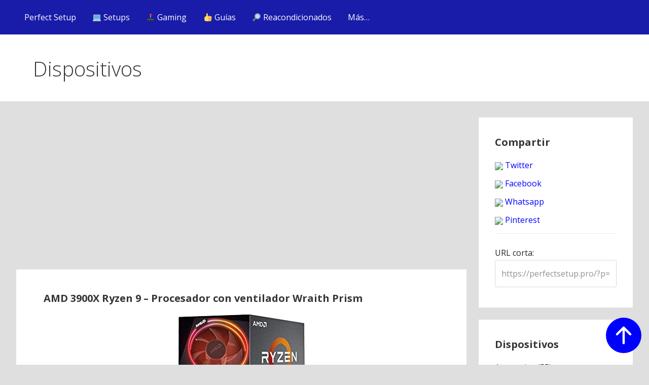

--- FILE ---
content_type: text/html; charset=UTF-8
request_url: https://perfectsetup.pro/dispositivos/amd-3900x-ryzen-9-procesador-con-ventilador-wraith-prism-2/
body_size: 17030
content:
<!DOCTYPE html>

<html lang="es" prefix="og: https://ogp.me/ns#">

<head>

	<meta charset="UTF-8">

	<meta name="viewport" content="width=device-width, initial-scale=1">

	<link rel="profile" href="https://gmpg.org/xfn/11">

	<link rel="pingback" href="https://perfectsetup.pro/xmlrpc.php">

	
<!-- Optimización para motores de búsqueda de Rank Math - https://s.rankmath.com/home -->
<title>AMD 3900X Ryzen 9 - Procesador con ventilador Wraith Prism - Perfect Setup</title>
<meta name="robots" content="follow, index, max-snippet:-1, max-video-preview:-1, max-image-preview:large"/>
<link rel="canonical" href="https://perfectsetup.pro/dispositivos/amd-3900x-ryzen-9-procesador-con-ventilador-wraith-prism-2/" />
<meta property="og:locale" content="es_ES">
<meta property="og:type" content="article">
<meta property="og:title" content="AMD 3900X Ryzen 9 - Procesador con ventilador Wraith Prism - Perfect Setup">
<meta property="og:description" content="Dispositivos relacionados Intel Core I9-9900X &#8211; Procesador CPU (3.50 GHz, 19.25M, LGA2066) Color Gris Nvidia Titan RTX Titan X &#8211;&hellip;">
<meta property="og:url" content="https://perfectsetup.pro/dispositivos/amd-3900x-ryzen-9-procesador-con-ventilador-wraith-prism-2/">
<meta property="og:site_name" content="Perfect Setup">
<meta property="article:section" content="Dispositivos sin categoría">
<meta property="og:image" content="https://d3iy0wirzdn0f1.cloudfront.net/wp-content/uploads/2020/07/07162647/51MmCrGECmL._AC_UY218_.jpg">
<meta property="og:image:secure_url" content="https://d3iy0wirzdn0f1.cloudfront.net/wp-content/uploads/2020/07/07162647/51MmCrGECmL._AC_UY218_.jpg">
<meta property="og:image:width" content="254">
<meta property="og:image:height" content="218">
<meta property="og:image:alt" content="AMD 3900X Ryzen 9 &#8211; Procesador con ventilador Wraith Prism">
<meta property="og:image:type" content="image/jpeg">
<meta name="twitter:card" content="summary_large_image">
<meta name="twitter:title" content="AMD 3900X Ryzen 9 - Procesador con ventilador Wraith Prism - Perfect Setup">
<meta name="twitter:description" content="Dispositivos relacionados Intel Core I9-9900X &#8211; Procesador CPU (3.50 GHz, 19.25M, LGA2066) Color Gris Nvidia Titan RTX Titan X &#8211;&hellip;">
<meta name="twitter:image" content="https://d3iy0wirzdn0f1.cloudfront.net/wp-content/uploads/2020/07/07162647/51MmCrGECmL._AC_UY218_.jpg">
<script type="application/ld+json" class="rank-math-schema">{"@context":"https://schema.org","@graph":[{"@type":["Website","Organization"],"@id":"https://perfectsetup.pro/#organization","name":"Perfect Setup","url":"https://perfectsetup.pro","openingHours":["Monday,Tuesday,Wednesday,Thursday,Friday,Saturday,Sunday 09:00-17:00"]},{"@type":"WebSite","@id":"https://perfectsetup.pro/#website","url":"https://perfectsetup.pro","name":"Perfect Setup","publisher":{"@id":"https://perfectsetup.pro/#organization"},"inLanguage":"es","potentialAction":{"@type":"SearchAction","target":"https://perfectsetup.pro/?s={search_term_string}","query-input":"required name=search_term_string"}},{"@type":"ImageObject","@id":"https://perfectsetup.pro/dispositivos/amd-3900x-ryzen-9-procesador-con-ventilador-wraith-prism-2/#primaryImage","url":"https://d3iy0wirzdn0f1.cloudfront.net/wp-content/uploads/2020/07/07162647/51MmCrGECmL._AC_UY218_.jpg","width":254,"height":218},{"@type":"WebPage","@id":"https://perfectsetup.pro/dispositivos/amd-3900x-ryzen-9-procesador-con-ventilador-wraith-prism-2/#webpage","url":"https://perfectsetup.pro/dispositivos/amd-3900x-ryzen-9-procesador-con-ventilador-wraith-prism-2/","name":"AMD 3900X Ryzen 9 - Procesador con ventilador Wraith Prism - Perfect Setup","datePublished":"2020-07-07T16:26:46+01:00","dateModified":"2020-07-07T16:26:46+01:00","isPartOf":{"@id":"https://perfectsetup.pro/#website"},"primaryImageOfPage":{"@id":"https://perfectsetup.pro/dispositivos/amd-3900x-ryzen-9-procesador-con-ventilador-wraith-prism-2/#primaryImage"},"inLanguage":"es"}]}</script>
<!-- /Plugin Rank Math WordPress SEO -->

<link rel='dns-prefetch' href='//fonts.googleapis.com' />
<link rel='dns-prefetch' href='//s.w.org' />
<link rel="alternate" type="application/rss+xml" title="Perfect Setup &raquo; Feed" href="https://perfectsetup.pro/feed/" />
<link rel="alternate" type="application/rss+xml" title="Perfect Setup &raquo; Feed de los comentarios" href="https://perfectsetup.pro/comments/feed/" />
<link rel="alternate" type="application/rss+xml" title="Perfect Setup &raquo; Comentario AMD 3900X Ryzen 9 &#8211; Procesador con ventilador Wraith Prism del feed" href="https://perfectsetup.pro/dispositivos/amd-3900x-ryzen-9-procesador-con-ventilador-wraith-prism-2/feed/" />
		<script type="text/javascript">
			window._wpemojiSettings = {"baseUrl":"https:\/\/s.w.org\/images\/core\/emoji\/13.0.0\/72x72\/","ext":".png","svgUrl":"https:\/\/s.w.org\/images\/core\/emoji\/13.0.0\/svg\/","svgExt":".svg","source":{"concatemoji":"https:\/\/perfectsetup.pro\/wp-includes\/js\/wp-emoji-release.min.js?ver=5.5.3"}};
			!function(e,a,t){var r,n,o,i,p=a.createElement("canvas"),s=p.getContext&&p.getContext("2d");function c(e,t){var a=String.fromCharCode;s.clearRect(0,0,p.width,p.height),s.fillText(a.apply(this,e),0,0);var r=p.toDataURL();return s.clearRect(0,0,p.width,p.height),s.fillText(a.apply(this,t),0,0),r===p.toDataURL()}function l(e){if(!s||!s.fillText)return!1;switch(s.textBaseline="top",s.font="600 32px Arial",e){case"flag":return!c([127987,65039,8205,9895,65039],[127987,65039,8203,9895,65039])&&(!c([55356,56826,55356,56819],[55356,56826,8203,55356,56819])&&!c([55356,57332,56128,56423,56128,56418,56128,56421,56128,56430,56128,56423,56128,56447],[55356,57332,8203,56128,56423,8203,56128,56418,8203,56128,56421,8203,56128,56430,8203,56128,56423,8203,56128,56447]));case"emoji":return!c([55357,56424,8205,55356,57212],[55357,56424,8203,55356,57212])}return!1}function d(e){var t=a.createElement("script");t.src=e,t.defer=t.type="text/javascript",a.getElementsByTagName("head")[0].appendChild(t)}for(i=Array("flag","emoji"),t.supports={everything:!0,everythingExceptFlag:!0},o=0;o<i.length;o++)t.supports[i[o]]=l(i[o]),t.supports.everything=t.supports.everything&&t.supports[i[o]],"flag"!==i[o]&&(t.supports.everythingExceptFlag=t.supports.everythingExceptFlag&&t.supports[i[o]]);t.supports.everythingExceptFlag=t.supports.everythingExceptFlag&&!t.supports.flag,t.DOMReady=!1,t.readyCallback=function(){t.DOMReady=!0},t.supports.everything||(n=function(){t.readyCallback()},a.addEventListener?(a.addEventListener("DOMContentLoaded",n,!1),e.addEventListener("load",n,!1)):(e.attachEvent("onload",n),a.attachEvent("onreadystatechange",function(){"complete"===a.readyState&&t.readyCallback()})),(r=t.source||{}).concatemoji?d(r.concatemoji):r.wpemoji&&r.twemoji&&(d(r.twemoji),d(r.wpemoji)))}(window,document,window._wpemojiSettings);
		</script>
		<style type="text/css">
img.wp-smiley,
img.emoji {
	display: inline !important;
	border: none !important;
	box-shadow: none !important;
	height: 1em !important;
	width: 1em !important;
	margin: 0 .07em !important;
	vertical-align: -0.1em !important;
	background: none !important;
	padding: 0 !important;
}
</style>
	<link rel='stylesheet' id='wp-block-library-css'  href='https://perfectsetup.pro/wp-includes/css/dist/block-library/style.min.css?ver=5.5.3' type='text/css' media='all' />
<link rel='stylesheet' id='wp-block-library-theme-css'  href='https://perfectsetup.pro/wp-includes/css/dist/block-library/theme.min.css?ver=5.5.3' type='text/css' media='all' />
<link rel='stylesheet' id='dwqa-style-css'  href='https://perfectsetup.pro/wp-content/plugins/dw-question-answer/templates/assets/css/style.css?ver=180720161357' type='text/css' media='all' />
<link rel='stylesheet' id='dwqa-rtl-css'  href='https://perfectsetup.pro/wp-content/plugins/dw-question-answer/templates/assets/css/rtl.css?ver=180720161357' type='text/css' media='all' />
<link rel='stylesheet' id='toc-screen-css'  href='https://perfectsetup.pro/wp-content/plugins/table-of-contents-plus/screen.min.css?ver=2302' type='text/css' media='all' />
<link rel='stylesheet' id='primer-child-css'  href='https://perfectsetup.pro/wp-content/themes/primer-child/style.css?ver=5.5.3' type='text/css' media='all' />
<style id='primer-child-inline-css' type='text/css'>
.site-header{background-image:url(https://d3iy0wirzdn0f1.cloudfront.net/wp-content/uploads/2020/07/07162647/51MmCrGECmL._AC_UY218_.jpg);}
.site-title a,.site-title a:visited{color:#ffffff;}.site-title a:hover,.site-title a:visited:hover{color:rgba(255, 255, 255, 0.8);}
.site-description{color:#ffffff;}
.hero,.hero .widget h1,.hero .widget h2,.hero .widget h3,.hero .widget h4,.hero .widget h5,.hero .widget h6,.hero .widget p,.hero .widget blockquote,.hero .widget cite,.hero .widget table,.hero .widget ul,.hero .widget ol,.hero .widget li,.hero .widget dd,.hero .widget dt,.hero .widget address,.hero .widget code,.hero .widget pre,.hero .widget .widget-title,.hero .page-header h1{color:#ffffff;}
.main-navigation ul li a,.main-navigation ul li a:visited,.main-navigation ul li a:hover,.main-navigation ul li a:focus,.main-navigation ul li a:visited:hover{color:#ffffff;}.main-navigation .sub-menu .menu-item-has-children > a::after{border-right-color:#ffffff;border-left-color:#ffffff;}.menu-toggle div{background-color:#ffffff;}.main-navigation ul li a:hover,.main-navigation ul li a:focus{color:rgba(255, 255, 255, 0.8);}
h1,h2,h3,h4,h5,h6,label,legend,table th,dl dt,.entry-title,.entry-title a,.entry-title a:visited,.widget-title{color:#353535;}.entry-title a:hover,.entry-title a:visited:hover,.entry-title a:focus,.entry-title a:visited:focus,.entry-title a:active,.entry-title a:visited:active{color:rgba(53, 53, 53, 0.8);}
body,input,select,textarea,input[type="text"]:focus,input[type="email"]:focus,input[type="url"]:focus,input[type="password"]:focus,input[type="search"]:focus,input[type="number"]:focus,input[type="tel"]:focus,input[type="range"]:focus,input[type="date"]:focus,input[type="month"]:focus,input[type="week"]:focus,input[type="time"]:focus,input[type="datetime"]:focus,input[type="datetime-local"]:focus,input[type="color"]:focus,textarea:focus,.navigation.pagination .paging-nav-text{color:#252525;}hr{background-color:rgba(37, 37, 37, 0.1);border-color:rgba(37, 37, 37, 0.1);}input[type="text"],input[type="email"],input[type="url"],input[type="password"],input[type="search"],input[type="number"],input[type="tel"],input[type="range"],input[type="date"],input[type="month"],input[type="week"],input[type="time"],input[type="datetime"],input[type="datetime-local"],input[type="color"],textarea,.select2-container .select2-choice{color:rgba(37, 37, 37, 0.5);border-color:rgba(37, 37, 37, 0.1);}select,fieldset,blockquote,pre,code,abbr,acronym,.hentry table th,.hentry table td{border-color:rgba(37, 37, 37, 0.1);}.hentry table tr:hover td{background-color:rgba(37, 37, 37, 0.05);}
blockquote,.entry-meta,.entry-footer,.comment-meta .says,.logged-in-as,.wp-block-coblocks-author__heading{color:#686868;}
.site-footer .widget-title,.site-footer h1,.site-footer h2,.site-footer h3,.site-footer h4,.site-footer h5,.site-footer h6{color:#353535;}
.site-footer .widget,.site-footer .widget form label{color:#252525;}
.footer-menu ul li a,.footer-menu ul li a:visited{color:#686868;}.site-info-wrapper .social-menu a{background-color:#686868;}.footer-menu ul li a:hover,.footer-menu ul li a:visited:hover{color:rgba(104, 104, 104, 0.8);}
.site-info-wrapper .site-info-text{color:#686868;}
a,a:visited,.entry-title a:hover,.entry-title a:visited:hover{color:#ff6663;}.navigation.pagination .nav-links .page-numbers.current,.social-menu a:hover{background-color:#ff6663;}a:hover,a:visited:hover,a:focus,a:visited:focus,a:active,a:visited:active{color:rgba(255, 102, 99, 0.8);}.comment-list li.bypostauthor{border-color:rgba(255, 102, 99, 0.2);}
button,a.button,a.button:visited,input[type="button"],input[type="reset"],input[type="submit"],.wp-block-button__link,.site-info-wrapper .social-menu a:hover{background-color:#ff6663;border-color:#ff6663;}button:hover,button:active,button:focus,a.button:hover,a.button:active,a.button:focus,a.button:visited:hover,a.button:visited:active,a.button:visited:focus,input[type="button"]:hover,input[type="button"]:active,input[type="button"]:focus,input[type="reset"]:hover,input[type="reset"]:active,input[type="reset"]:focus,input[type="submit"]:hover,input[type="submit"]:active,input[type="submit"]:focus{background-color:rgba(255, 102, 99, 0.8);border-color:rgba(255, 102, 99, 0.8);}
button,button:hover,button:active,button:focus,a.button,a.button:hover,a.button:active,a.button:focus,a.button:visited,a.button:visited:hover,a.button:visited:active,a.button:visited:focus,input[type="button"],input[type="button"]:hover,input[type="button"]:active,input[type="button"]:focus,input[type="reset"],input[type="reset"]:hover,input[type="reset"]:active,input[type="reset"]:focus,input[type="submit"],input[type="submit"]:hover,input[type="submit"]:active,input[type="submit"]:focus,.wp-block-button__link{color:#ffffff;}
body{background-color:#f5f5f5;}.navigation.pagination .nav-links .page-numbers.current{color:#f5f5f5;}
.hentry,.comments-area,.widget,#page > .page-title-container{background-color:#ffffff;}
.site-header{background-color:#0b3954;}.site-header{-webkit-box-shadow:inset 0 0 0 9999em;-moz-box-shadow:inset 0 0 0 9999em;box-shadow:inset 0 0 0 9999em;color:rgba(11, 57, 84, 0.50);}
.main-navigation-container,.main-navigation.open,.main-navigation ul ul,.main-navigation .sub-menu{background-color:#0b3954;}
.site-footer{background-color:#0b3954;}
.site-footer .widget{background-color:#ffffff;}
.site-info-wrapper{background-color:#f5f5f5;}.site-info-wrapper .social-menu a,.site-info-wrapper .social-menu a:visited,.site-info-wrapper .social-menu a:hover,.site-info-wrapper .social-menu a:visited:hover{color:#f5f5f5;}
.has-primary-color{color:#03263B;}.has-primary-background-color{background-color:#03263B;}
.has-secondary-color{color:#0b3954;}.has-secondary-background-color{background-color:#0b3954;}
.has-tertiary-color{color:#bddae6;}.has-tertiary-background-color{background-color:#bddae6;}
.has-quaternary-color{color:#ff6663;}.has-quaternary-background-color{background-color:#ff6663;}
.has-quinary-color{color:#ffffff;}.has-quinary-background-color{background-color:#ffffff;}
</style>
<link rel='stylesheet' id='simple-favorites-css'  href='https://perfectsetup.pro/wp-content/plugins/favorites/assets/css/favorites.css?ver=2.3.2' type='text/css' media='all' />
<link rel='stylesheet' id='primer-child-fonts-css'  href='https://fonts.googleapis.com/css?family=Open+Sans%3A300%2C400%2C700&#038;subset=latin&#038;ver=1.8.8' type='text/css' media='all' />
<style id='primer-child-fonts-inline-css' type='text/css'>
.site-title{font-family:"Open Sans", sans-serif;}
.main-navigation ul li a,.main-navigation ul li a:visited,button,a.button,a.fl-button,input[type="button"],input[type="reset"],input[type="submit"]{font-family:"Open Sans", sans-serif;}
h1,h2,h3,h4,h5,h6,label,legend,table th,dl dt,.entry-title,.widget-title{font-family:"Open Sans", sans-serif;}
body,p,ol li,ul li,dl dd,.fl-callout-text{font-family:"Open Sans", sans-serif;}
blockquote,.entry-meta,.entry-footer,.comment-list li .comment-meta .says,.comment-list li .comment-metadata,.comment-reply-link,#respond .logged-in-as{font-family:"Open Sans", sans-serif;}
</style>
<link rel='stylesheet' id='aawp-styles-css'  href='https://perfectsetup.pro/wp-content/plugins/aawp/public/assets/css/styles.min.css?ver=3.9.7' type='text/css' media='all' />
<link rel='stylesheet' id='related-post-css'  href='https://perfectsetup.pro/wp-content/plugins/related-post/assets/front/css/related-post.css?ver=5.5.3' type='text/css' media='all' />
<script type='text/javascript' src='https://perfectsetup.pro/wp-includes/js/jquery/jquery.js?ver=1.12.4-wp' id='jquery-core-js'></script>
<script type='text/javascript' src='https://perfectsetup.pro/wp-content/plugins/miniorange-login-openid/includes/js/mo_openid_jquery.cookie.min.js?ver=5.5.3' id='js-cookie-script-js'></script>
<script type='text/javascript' src='https://perfectsetup.pro/wp-content/plugins/miniorange-login-openid/includes/js/mo-openid-social_login.js?ver=5.5.3' id='mo-social-login-script-js'></script>
<script type='text/javascript' id='favorites-js-extra'>
/* <![CDATA[ */
var favorites_data = {"ajaxurl":"https:\/\/perfectsetup.pro\/wp-admin\/admin-ajax.php","nonce":"ffc5d3209d","favorite":"Favorito <i class=\"sf-icon-star-empty\"><\/i>","favorited":"En favoritos <i class=\"sf-icon-star-full\"><\/i>","includecount":"1","indicate_loading":"1","loading_text":"Cargando","loading_image":"","loading_image_active":"","loading_image_preload":"","cache_enabled":"1","button_options":{"button_type":{"label":"Me gusta","icon":"<i class=\"sf-icon-like\"><\/i>","icon_class":"sf-icon-like","state_default":"Me gusta","state_active":"Me gust\u00f3"},"custom_colors":true,"box_shadow":false,"include_count":true,"default":{"background_default":"#0a0a0a","border_default":false,"text_default":"#ffffff","icon_default":false,"count_default":false},"active":{"background_active":false,"border_active":false,"text_active":false,"icon_active":false,"count_active":false}},"authentication_modal_content":"<p>Por favor, accede para a\u00f1adir favoritos.<\/p>\n<p><a href=\"#\" data-favorites-modal-close>Descartar este aviso<\/a><\/p>\n","authentication_redirect":"","dev_mode":"","logged_in":"","user_id":"0","authentication_redirect_url":"https:\/\/perfectsetup.pro\/panel\/"};
/* ]]> */
</script>
<script type='text/javascript' src='https://perfectsetup.pro/wp-content/plugins/favorites/assets/js/favorites.min.js?ver=2.3.2' id='favorites-js'></script>
<link rel="https://api.w.org/" href="https://perfectsetup.pro/wp-json/" /><link rel="alternate" type="application/json" href="https://perfectsetup.pro/wp-json/wp/v2/dispositivos/2567" /><link rel="EditURI" type="application/rsd+xml" title="RSD" href="https://perfectsetup.pro/xmlrpc.php?rsd" />
<link rel="wlwmanifest" type="application/wlwmanifest+xml" href="https://perfectsetup.pro/wp-includes/wlwmanifest.xml" /> 
<meta name="generator" content="WordPress 5.5.3" />
<link rel='shortlink' href='https://perfectsetup.pro/?p=2567' />
<link rel="alternate" type="application/json+oembed" href="https://perfectsetup.pro/wp-json/oembed/1.0/embed?url=https%3A%2F%2Fperfectsetup.pro%2Fdispositivos%2Famd-3900x-ryzen-9-procesador-con-ventilador-wraith-prism-2%2F" />
<link rel="alternate" type="text/xml+oembed" href="https://perfectsetup.pro/wp-json/oembed/1.0/embed?url=https%3A%2F%2Fperfectsetup.pro%2Fdispositivos%2Famd-3900x-ryzen-9-procesador-con-ventilador-wraith-prism-2%2F&#038;format=xml" />
<style type="text/css">.aawp .aawp-tb__row--highlight{background-color:#256aaf;}.aawp .aawp-tb__row--highlight{color:#fff;}.aawp .aawp-tb__row--highlight a{color:#fff;}</style><style>
#registerform br{display:none;}
</style>

<script data-ad-client="ca-pub-7805005775702861" async src="https://pagead2.googlesyndication.com/pagead/js/adsbygoogle.js"></script>

<!-- Global site tag (gtag.js) - Google Analytics -->
<script async src="https://www.googletagmanager.com/gtag/js?id=UA-159367101-1"></script>
<script>
  window.dataLayer = window.dataLayer || [];
  function gtag(){dataLayer.push(arguments);}
  gtag('js', new Date());

  gtag('config', 'UA-159367101-1');
</script>		<script>
			document.documentElement.className = document.documentElement.className.replace( 'no-js', 'js' );
		</script>
				<style>
			.no-js img.lazyload { display: none; }
			figure.wp-block-image img.lazyloading { min-width: 150px; }
							.lazyload, .lazyloading { opacity: 0; }
				.lazyloaded {
					opacity: 1;
					transition: opacity 400ms;
					transition-delay: 0ms;
				}
					</style>
		<style type='text/css'>
.site-title a,.site-title a:visited{color:ffffff;}
</style><link rel="icon" href="https://d3iy0wirzdn0f1.cloudfront.net/wp-content/uploads/2020/03/03083924/cropped-fav-32x32.png" sizes="32x32" />
<link rel="icon" href="https://d3iy0wirzdn0f1.cloudfront.net/wp-content/uploads/2020/03/03083924/cropped-fav-192x192.png" sizes="192x192" />
<link rel="apple-touch-icon" href="https://d3iy0wirzdn0f1.cloudfront.net/wp-content/uploads/2020/03/03083924/cropped-fav-180x180.png" />
<meta name="msapplication-TileImage" content="https://d3iy0wirzdn0f1.cloudfront.net/wp-content/uploads/2020/03/03083924/cropped-fav-270x270.png" />
		<style type="text/css" id="wp-custom-css">
			html {
  scroll-behavior: smooth;
}

.setups-template-default .related-post {
    border-top: 1px rgba(37, 37, 37, 0.1) solid;
    padding-top: 15px;
    margin-top: 40px;
	}


.home .attachment-post-thumbnail, .single-setups .attachment-post-thumbnail{width:100%;}


.dispositivos-template-default .entry-content .page-header-image-single img{width:inherit;height:inherit;}

.entry-content .page-header-image-single img{height:800px;}
.entry-content .page-header-image-single img{height:400px;}

.related-post .post-list .item .post_title{color:blue !important;}



h2{font-size:1.5em;}

/*twitch*/
.single-setups #custom_html-4{background:#fff3cd;text-align:center;}


body{background:#dfdfdf;}
/*body{background:#0b3954;}*/

.category img{height: auto;
max-width: 100%;
max-height: 200px;
width: inherit;}

/* galeria */
.img-galeria{max-width:150px;max-height:150px;}

/* aawp */
.aawp .aawp-product--horizontal .aawp-product__content {
    margin-left: 0;
    padding-left: 0;
}



.aawp .aawp-product--horizontal .aawp-product__description > ul li {
    margin-top: 24px;

}

/* entradas */
.category .entry-footer{display:none;}

/* diseño */

#masthead, .main-navigation-container, .main-navigation.open, .main-navigation ul ul, .main-navigation .sub-menu{background:#191ba9;}

.site-header{display:none;}


.single .nav-links{display:none;}


.guia_home{
	float:left;margin-right:15px
}


/* general */

.cat-links{display:none;}

.single-dispositivos h1{font-size:20px;}

.site-header-wrapper, .site-content, .page-title-container .page-header, .main-navigation, .site-info-wrapper .site-info{max-width:95%;}


.post-type-archive-programas .hentry img{
	height:90px;
	width:inherit;
}

.post-type-archive-marcas .hentry img {
    height: 90px;
    width: inherit;
	background-size:contain !important;
}

.search .hentry img, .lista article img, .category-guias-de-compra .hentry img, .author .hentry img, .post-type-archive-dispositivos .hentry img, .post-type-archive-setups .hentry img, .post-type-archive-juegos .hentry img{
	max-height:200px;
	width:inherit;
}


html .category-guias-de-compra .hentry h2 a{
	height:inherit;
}


.search-results .hentry, .archive .hentry {
    border: 2px #d9d9d9 solid;
    width: 31%; /*48%*/
    float: left;
    margin-right: 2%;
    height: 380px;
    text-align: center;
}

.search-results .hentry a,.search-results .hentry button, .archive .hentry a, .archive .hentry button{width:100%;max-width:100%;border-radius:0;}

.simplefavorite-button.preset i{position:inherit;margin-right:10px}


.post-type-archive-marcas  .hentry, .post-type-archive-programas .hentry{height:225px;}




.search .hentry h2 a, .archive .hentry h2 a{
	  height: 90px;
    overflow: hidden;
    color: red;
    display: block;
	
	font-size:0.65em;
}

.layout-two-column-default #secondary{
	width:25%;
	margin:0;
}

.layout-two-column-default .content-area {
	width: 73%;
	margin:0;
}






a, a:visited, .entry-title a:hover, .entry-title a:visited:hover,

a:hover, a:visited:hover, a:focus, a:visited:focus, a:active, a:visited:active
{color:blue;}

/*
#content a{color:blue !important;}
*/

#content a.button{color:#fff !important;background:black;}



#content h2 a{color:#353535 !important;}

.single-programas .wp-post-image{display:none;}



/* preguntas */
.page-id-5 .hentry{
	width:100%;
	float:inherit;
	text-align:inherit;
	margin-right:inherit;
	border:0;
	height:inherit;
}

.forum-items-related {border-top:1px #dfdfdf solid;padding-top:20px}

.forum-items-related b{display:block;}


		.hentry table img{
	max-width:100px;
	}
	

/* fav */

.favorites-list, .favorites-list ul{padding:0;} 

.favorites-list a{display:block;}

.favorites-list img{width:150px;}

.simplefavorite-button.preset{padding: 12px 1em 12px 2em; border-radius: 3px;margin-right: 10px;}

.simplefavorite-button-count{margin-left:5px;}

/* popular */

#post-497{padding-top: 10px;}

/* botones */

button, a.button, a.button:visited, input[type="button"], input[type="reset"], input[type="submit"], .wp-block-button__link, .site-info-wrapper .social-menu a:hover {
    background-color: black;
    border-color: black;
}

.button{margin-right:10px}


.total_visitas{padding-left:20px;}

/* comentarios */

#wpcomm, #wc-comment-header{max-width:97% !important;}


/* preguntas */

input[name='question-tag']{
display: none;
}
 
label[for='question-tag']{
display: none;
}

.dwqa-staff{display:none;}

.dwqa-comment-form{display:none;}


.single-dwqa-question .hentry table img{max-width:50px;}

/* buscador */

.search-results .entry-footer{display:none;}


/* forms */

input[type="text"], input[type="email"], input[type="url"], input[type="password"], input[type="search"], input[type="number"], input[type="tel"], input[type="range"], input[type="date"], input[type="month"], input[type="week"], input[type="time"], input[type="datetime"], input[type="datetime-local"], input[type="color"], textarea, .select2-container .select2-choice {

border-color:
    #d9d9d9;
}

/* buscador */


			.page-id-691 img{max-width:50px;max-height:50px;}


/* wpc */

#txt_wpc_search{margin-right:15px;}



.related-post{height:inherit !important;}


/* footer */
.site-footer{background:#fff;}
.footer-widget-area{padding:0;margin:0;max-width:100%;}



.dwqa-page-numbers{width:auto !important;}




.foto_setup{background-color:black;height:450px !important;background-size:contain;}


/* Versión móvil */

@media only screen and (max-width: 480px) {
	
	
	
.foto_setup{height:200px  !important;background-size:contain;}
	.wpc_input_search{width:100%;}
#wpc_box_1 button{margin-top:10px;}


  
.search .hentry h2 a, .archive .hentry h2 a{font-size: 17px;}
	
	
	
.page-id-11 #secondary, .page-id-2 #secondary{display:none}
	
	.forum-items-related b{text-align:center;}
	
	.forum-items-related tr:not(:first-child) {
    display:none;
}
	
	
	#txt_wpc_search{margin-right:0;}
	
	.guia_home{
		width:150px;
		margin:auto;
		margin-bottom:15px;
	float:inherit;
display:block;
		text-align:center;
	}
	
	
	.site-content {
    margin-top: 16px;
}
	
		
	.layout-two-column-default #secondary{clear:both;}
	
.navigation.pagination .nav-links .page-numbers {display:inline;}
	
	.navigation.pagination .nav-links {display:block;margin:20px 0;}
	
	
.img-galeria{max-width:100px;max-height:inherit;}
	
	
	#txt_search_dispositivos, #txt_search_programas{width:100%}
	
.button{margin:inherit;}
.total_visitas{display:block;text-align:center;}
		

.page-header-image-single{text-align:center;}
		
.layout-two-column-default #secondary{
	width: 100%;
	float	:inherit;
}

.layout-two-column-default .content-area {
	width: 100%;
	float	:inherit;
}
	
	
.site-header{display:block;}
	


	.hentry table th, .hentry table td{
		display:block;
	width: 100%;
	text-align:center;
	}
		.hentry table img, .single-dwqa-question .hentry table img {
	max-width:200px;
	}
	
	
		.single-programas .hentry table img{
	max-width:100%;
	}
	
	/* buscador */
	.page-id-691 .hentry table th{display:none;}
	

	
		.page-id-691 .hentry table tr td{border:0;}
	.page-id-691 .hentry table tr td:last-child{border-bottom:1px #dfdfdf solid;padding-bottom:30px;margin-bottom:30px;}
	
	.page-id-691 input[type="text"]{
		width:100%;
	}
	
		.page-id-691 .hentry table th, .page-id-691 .hentry table td{
	width: 93%;
	}

	
	.page-id-691 img{
			width:60%; 
		max-height:inherit !important;
	}

	
	

	
	
	
	
.archive .hentry {
    
    width: 100%;
    float: inherit;
    margin-right: inherit;
    height:inherit ;
    
}
	
.post-type-archive-marcas  .hentry, .post-type-archive-programas .hentry{height:inherit;}
	
	
	 
.button, .simplefavorite-button.preset {display:block;width: 100%;text-align: center;}
	

	

	h1{
		text-align:center;
	font-size: 20px
}
	
	.category h2{
	font-size: 15px
}

	
	
.category .hentry img, .post-type-archive-dispositivos .hentry img, .author .hentry img, .post-type-archive .hentry img{
	height: inherit;
	
}
	
	
	.archive .hentry h2 a{
	  height: inherit;
    overflow: inherit;
    
    
}
	
	
	.category  .hentry{height:inherit;}
	
	
	.hentry table th, .hentry table td{border-color:#fff;}
	
	
	.simplefavorite-button.preset i{position:inherit;margin-right:10px;}
	
	
	#media_image-2{display:none;}
	
	.custom-logo-link{display:none;}
}


/* mods */
.setups-template-default.single .page-header
{display:none;}


@media screen and (min-width: 800px) {
	.single-setups .page-header-image-single img{
		background-size:100% auto;
	}
}		</style>
		
</head>

<body data-rsssl=1 class="dispositivos-template-default single single-dispositivos postid-2567 wp-custom-logo aawp-custom layout-two-column-default">

	
	<div id="page" class="hfeed site">

		<a class="skip-link screen-reader-text" href="#content">Saltar al contenido</a>

		
		<header id="masthead" class="site-header" role="banner">

			
			<div class="site-header-wrapper">

				
<div class="site-title-wrapper">

	<a href="https://perfectsetup.pro/" class="custom-logo-link" rel="home"><img width="655" height="330"   alt="Perfect Setup" data-srcset="https://d3iy0wirzdn0f1.cloudfront.net/wp-content/uploads/2020/03/03083818/logo.png 655w, https://d3iy0wirzdn0f1.cloudfront.net/wp-content/uploads/2020/03/03083818/logo-300x151.png 300w"  data-src="https://d3iy0wirzdn0f1.cloudfront.net/wp-content/uploads/2020/03/03083818/logo.png" data-sizes="(max-width: 655px) 100vw, 655px" class="custom-logo lazyload" src="[data-uri]" /><noscript><img width="655" height="330" src="https://d3iy0wirzdn0f1.cloudfront.net/wp-content/uploads/2020/03/03083818/logo.png" class="custom-logo" alt="Perfect Setup" srcset="https://d3iy0wirzdn0f1.cloudfront.net/wp-content/uploads/2020/03/03083818/logo.png 655w, https://d3iy0wirzdn0f1.cloudfront.net/wp-content/uploads/2020/03/03083818/logo-300x151.png 300w" sizes="(max-width: 655px) 100vw, 655px" /></noscript></a>
	<div class="site-title"><a href="https://perfectsetup.pro/" rel="home">Perfect Setup</a></div>
	<div class="site-description">Fotos de los mejores Setups</div>
</div><!-- .site-title-wrapper -->

<div class="hero">

	
	<div class="hero-inner">

		
	</div>

</div>

			</div><!-- .site-header-wrapper -->

			
		</header><!-- #masthead -->

		
<div class="main-navigation-container">

	
<div class="menu-toggle" id="menu-toggle" role="button" tabindex="0"
	>
	<div></div>
	<div></div>
	<div></div>
</div><!-- #menu-toggle -->

	<nav id="site-navigation" class="main-navigation">

		<div class="menu-cabecera-container"><ul id="menu-cabecera" class="menu"><li id="menu-item-36" class="menu-item menu-item-type-custom menu-item-object-custom menu-item-36"><a href="/">Perfect Setup</a></li>
<li id="menu-item-53" class="menu-item menu-item-type-custom menu-item-object-custom menu-item-has-children menu-item-53"><a href="/setups/">💻 Setups</a>
<span  class="expand" role="button" tabindex="0"></span>

<ul class="sub-menu">
	<li id="menu-item-38" class="menu-item menu-item-type-post_type menu-item-object-page menu-item-38"><a href="https://perfectsetup.pro/popular/">🏆 Setups Populares</a></li>
	<li id="menu-item-934" class="menu-item menu-item-type-custom menu-item-object-custom menu-item-934"><a href="https://perfectsetup.pro/random.php">🎲 Setup Aleatorio</a></li>
	<li id="menu-item-3980" class="menu-item menu-item-type-custom menu-item-object-custom menu-item-3980"><a href="https://perfectsetup.pro/category/categorias-setups/programador/">Set up programador</a></li>
	<li id="menu-item-4071" class="menu-item menu-item-type-custom menu-item-object-custom menu-item-4071"><a href="https://perfectsetup.pro/category/tipos-de-setup/setups-con-monitores-verticales/">Setups con monitores verticales</a></li>
	<li id="menu-item-4078" class="menu-item menu-item-type-custom menu-item-object-custom menu-item-4078"><a href="https://perfectsetup.pro/category/tipos-de-setup/setups-con-monitor-ultrawide/">Setups con monitor Ultrawide</a></li>
	<li id="menu-item-4075" class="menu-item menu-item-type-custom menu-item-object-custom menu-item-4075"><a href="https://perfectsetup.pro/category/tipos-de-setup/setups-con-mesa-elevable/">Setups con mesa elevable</a></li>
	<li id="menu-item-4079" class="menu-item menu-item-type-custom menu-item-object-custom menu-item-4079"><a href="https://perfectsetup.pro/category/tipos-de-setup/setups-con-ordenadores-de-apple/">Setups con ordenadores de Apple</a></li>
	<li id="menu-item-4153" class="menu-item menu-item-type-custom menu-item-object-custom menu-item-4153"><a href="https://perfectsetup.pro/category/tipos-de-setup/setups-con-televisor/">Setups con televisor</a></li>
</ul>
</li>
<li id="menu-item-3583" class="menu-item menu-item-type-custom menu-item-object-custom menu-item-has-children menu-item-3583"><a href="https://perfectsetup.pro/category/categorias-setups/gamer/">🕹️ Gaming</a>
<span  class="expand" role="button" tabindex="0"></span>

<ul class="sub-menu">
	<li id="menu-item-3548" class="menu-item menu-item-type-custom menu-item-object-custom menu-item-3548"><a href="https://perfectsetup.pro/setups/setup-gaming-de-thegrefg/">TheGrefg</a></li>
	<li id="menu-item-4186" class="menu-item menu-item-type-custom menu-item-object-custom menu-item-4186"><a href="https://perfectsetup.pro/setups/setup-gaming-de-auronplay/">AuronPlay</a></li>
	<li id="menu-item-3584" class="menu-item menu-item-type-custom menu-item-object-custom menu-item-3584"><a href="https://perfectsetup.pro/setups/setup-gaming-de-thewillyrex/">TheWillyrex</a></li>
	<li id="menu-item-3617" class="menu-item menu-item-type-custom menu-item-object-custom menu-item-3617"><a href="https://perfectsetup.pro/setups/setup-gaming-de-vegetta777/">Vegetta777</a></li>
	<li id="menu-item-3651" class="menu-item menu-item-type-custom menu-item-object-custom menu-item-3651"><a href="https://perfectsetup.pro/setups/setup-gaming-de-elrubiusomg/">elrubiusOMG</a></li>
	<li id="menu-item-3680" class="menu-item menu-item-type-custom menu-item-object-custom menu-item-3680"><a href="https://perfectsetup.pro/setups/setup-gaming-de-bystaxx/">bysTaXx</a></li>
	<li id="menu-item-3776" class="menu-item menu-item-type-custom menu-item-object-custom menu-item-3776"><a href="https://perfectsetup.pro/setups/setup-gaming-de-alphasniper97/">AlphaSniper97</a></li>
	<li id="menu-item-3719" class="menu-item menu-item-type-custom menu-item-object-custom menu-item-3719"><a href="https://perfectsetup.pro/setups/setup-gaming-de-dutygameplays/">Dutygameplays</a></li>
	<li id="menu-item-3775" class="menu-item menu-item-type-custom menu-item-object-custom menu-item-3775"><a href="https://perfectsetup.pro/setups/setup-gaming-de-juegagerman/">JuegaGerman</a></li>
	<li id="menu-item-3813" class="menu-item menu-item-type-custom menu-item-object-custom menu-item-3813"><a href="https://perfectsetup.pro/setups/setup-gaming-de-alexby/">aLexBY11</a></li>
	<li id="menu-item-3846" class="menu-item menu-item-type-custom menu-item-object-custom menu-item-3846"><a href="https://perfectsetup.pro/setups/setup-gaming-de-cristinini/">Cristinini</a></li>
	<li id="menu-item-3895" class="menu-item menu-item-type-custom menu-item-object-custom menu-item-3895"><a href="https://perfectsetup.pro/setups/setup-gaming-de-ibai-llanos/">Ibai Llanos</a></li>
	<li id="menu-item-3932" class="menu-item menu-item-type-custom menu-item-object-custom menu-item-3932"><a href="https://perfectsetup.pro/setups/setup-gaming-de-elmillor/">ElmilloR</a></li>
	<li id="menu-item-3979" class="menu-item menu-item-type-custom menu-item-object-custom menu-item-3979"><a href="https://perfectsetup.pro/setups/setup-gaming-de-nate-gentile/">Nate Gentile</a></li>
	<li id="menu-item-4014" class="menu-item menu-item-type-custom menu-item-object-custom menu-item-4014"><a href="https://perfectsetup.pro/setups/setup-gaming-de-ninja/">Ninja</a></li>
	<li id="menu-item-4023" class="menu-item menu-item-type-custom menu-item-object-custom menu-item-4023"><a href="https://perfectsetup.pro/setups/setup-gaming-de-ampeterby7/">Ampeterby7</a></li>
	<li id="menu-item-4038" class="menu-item menu-item-type-custom menu-item-object-custom menu-item-4038"><a href="https://perfectsetup.pro/setups/setup-gaming-de-goorgo/">Goorgo</a></li>
	<li id="menu-item-4063" class="menu-item menu-item-type-custom menu-item-object-custom menu-item-4063"><a href="https://perfectsetup.pro/setups/setup-gaming-de-lolito-fdez/">LOLiTO FDEZ</a></li>
	<li id="menu-item-4395" class="menu-item menu-item-type-custom menu-item-object-custom menu-item-4395"><a href="https://perfectsetup.pro/setups/setup-gaming-de-pewdiepie/">PewDiePie</a></li>
</ul>
</li>
<li id="menu-item-1850" class="menu-item menu-item-type-taxonomy menu-item-object-category menu-item-has-children menu-item-1850"><a href="https://perfectsetup.pro/category/blog/guias-de-compra/">👍 Guías</a>
<span  class="expand" role="button" tabindex="0"></span>

<ul class="sub-menu">
	<li id="menu-item-1849" class="menu-item menu-item-type-taxonomy menu-item-object-category menu-item-1849"><a href="https://perfectsetup.pro/category/blog/diy/">🛠️ DIY</a></li>
</ul>
</li>
<li id="menu-item-3684" class="menu-item menu-item-type-custom menu-item-object-custom menu-item-3684"><a href="https://perfectsetup.pro/buscador-reacondicionados/">🔎 Reacondicionados</a></li>
<li id="menu-item-1759" class="menu-item menu-item-type-custom menu-item-object-custom menu-item-has-children menu-item-1759"><a href="#">Más&#8230;</a>
<span  class="expand" role="button" tabindex="0"></span>

<ul class="sub-menu">
	<li id="menu-item-50" class="menu-item menu-item-type-custom menu-item-object-custom menu-item-50"><a href="/dispositivos/">Dispositivos</a></li>
	<li id="menu-item-51" class="menu-item menu-item-type-custom menu-item-object-custom menu-item-51"><a href="/marcas/">Marcas</a></li>
	<li id="menu-item-37" class="menu-item menu-item-type-post_type menu-item-object-page menu-item-37"><a href="https://perfectsetup.pro/preguntas/">Preguntas</a></li>
</ul>
</li>
</ul></div>
	</nav><!-- #site-navigation -->

	
</div>

<div class="page-title-container">

	<header class="page-header">

		<h2 class="page-title">Dispositivos</h2>
	</header><!-- .entry-header -->

</div><!-- .page-title-container -->

		<div id="content" class="site-content">

<div id="primary" class="content-area">

	<main id="main" class="site-main" role="main">

	
		
<article id="post-2567" class="post-2567 dispositivos type-dispositivos status-publish has-post-thumbnail hentry category-dispositivos-sin-categoria">

	
	
	
<header class="entry-header">

	<div class="entry-header-row">

		<div class="entry-header-column">

			
			
				<h1 class="entry-title">AMD 3900X Ryzen 9 &#8211; Procesador con ventilador Wraith Prism</h1>

			
			
		</div><!-- .entry-header-column -->

	</div><!-- .entry-header-row -->

</header><!-- .entry-header -->

	


	
		
<div class="entry-content">


			<div class="page-header-image-single">
			<a href="/go.php?id=2567" target="_blank" style="cursor:zoom-in;">
				<img width="254" height="218"   alt="" data-src="https://d3iy0wirzdn0f1.cloudfront.net/wp-content/uploads/2020/07/07162647/51MmCrGECmL._AC_UY218_.jpg" class="attachment-post-thumbnail size-post-thumbnail wp-post-image lazyload" src="[data-uri]" /><noscript><img width="254" height="218" src="https://d3iy0wirzdn0f1.cloudfront.net/wp-content/uploads/2020/07/07162647/51MmCrGECmL._AC_UY218_.jpg" class="attachment-post-thumbnail size-post-thumbnail wp-post-image" alt="" /></noscript></div>
			</a>
		<br>

    

			<button onclick="document.location='https://perfectsetup.pro/panel/?redirect_to=perfectsetup.pro%2Fdispositivos%2Famd-3900x-ryzen-9-procesador-con-ventilador-wraith-prism-2%2F';" class="simplefavorite-button active has-count preset" ><i class="sf-icon-like"></i> Me gusta</button>
	
	

	    <style>
	.page-header-image-single{text-align:center;}
	.simplefavorite-button.preset i{position:inherit;margin-right:15px;}
	.simplefavorite-button.preset{display:block;width:100%;}

	#content a.button {
font-weight:bold;
display: block;
text-align: center;
background:
    orange;
    margin-top: 20px;
    margin-right:0;
}
	</style><a href="https://amazon.es/dp/B07SXMZLP9?tag=fotosetup_article-21" rel="nofollow noopener" target="_blank" class="button">Ver precio y opiniones en Amazon</a>

<script>
 function searchVideo() {


  jQuery.ajax({
    type: 'GET',
    url: 'https://www.googleapis.com/youtube/v3/search',
    data: {
        key: 'AIzaSyAWZ6TUAJgsgpyge97s4PaeX7ahtrohUog',
        q: "review español AMD 3900X Ryzen 9 - Procesador",
        part: 'id',// 'snippet',
        //maxResults: 1,
        type: 'video',
        videoEmbeddable: true,
    	//order: 'rating',
    },
    success: function(data){



    	if( data.items.length > 0 ){

    		embedVideo(data.items[0].id.videoId);
	        	



        }
    },
    error: function(response){
    	console.log(response);
        console.log("Request Failed");
    }
  });
}


function embedVideo(url){



	if( url.indexOf('youtube.com') > -1 ){
		url = url.split('/watch?v=')[1];
		url = url.split('?')[0];
	}else if( url.indexOf('youtu.be/') > -1 ){
		url = url.split('youtu.be/')[1];
	}

	var html_video = '<h2>Vídeo review de ' + jQuery('#title_short').html() + '</h2><iframe width=\"560\" height=\"427\" src=\"https://www.youtube.com/embed/';
	html_video += url;
	html_video += '" frameborder="0" allow="accelerometer; autoplay; encrypted-media; gyroscope; picture-in-picture" style="width:100%;" allowfullscreen></iframe>';
	html_video += '<a href="https://amazon.es/dp/B07SXMZLP9?tag=fotosetup_article-21" rel="nofollow noopener" target="_blank" class="button">Ver precio y opiniones en Amazon</a>';
	html_video += '<br>';
	jQuery('#youtube').html( html_video).show();
}



jQuery(function(){

			searchVideo();
	});
</script>


<br>
<div class="aawp">

            
            
<div class="aawp-product aawp-product--horizontal"  data-aawp-product-id="B07SXMZLP9" data-aawp-product-title="AMD Procesador RYZEN9 3900x Socket AM4">

    
    <div class="aawp-product__thumb">
        <a class="aawp-product__image-link" href="https://www.amazon.es/dp/B07SXMZLP9?tag=perfectsetup-21&amp;linkCode=ogi&amp;th=1&amp;psc=1" title="AMD Procesador RYZEN9 3900x Socket AM4" rel="nofollow noopener" target="_blank">
            <img   alt="AMD Procesador RYZEN9 3900x Socket AM4" data-src="https://m.media-amazon.com/images/I/51MmCrGECmL._SL160_.jpg" class="aawp-product__image lazyload" src="[data-uri]" /><noscript><img class="aawp-product__image" src="https://m.media-amazon.com/images/I/51MmCrGECmL._SL160_.jpg" alt="AMD Procesador RYZEN9 3900x Socket AM4"  /></noscript>
        </a>

            </div>

    <div class="aawp-product__content">
        <a class="aawp-product__title" href="https://www.amazon.es/dp/B07SXMZLP9?tag=fotosetup_article-21&amp;linkCode=ogi&amp;th=1&amp;psc=1" title="AMD Procesador RYZEN9 3900x Socket AM4" rel="nofollow noopener" target="_blank">
            AMD Procesador RYZEN9 3900x Socket AM4        </a>
        <div class="aawp-product__description">
            <ul><li>Tipo de memoria del sistema: DDR4</li><li>Frecuencia máxima de impulso: hasta 4,6 GHz, velocidad máxima de memoria: 3200 MHz</li></ul>        </div>
    </div>

    <div class="aawp-product__footer">

        <div class="aawp-product__pricing">
            
            
                    </div>

                <a class="aawp-button aawp-button--buy aawp-button aawp-button--amazon aawp-button--icon aawp-button--icon-black" href="https://www.amazon.es/dp/B07SXMZLP9?tag=fotosetup_article-21&#038;linkCode=ogi&#038;th=1&#038;psc=1" title="Comprar en Amazon" target="_blank" rel="nofollow noopener">Comprar en Amazon</a>
            </div>

</div>

    
</div>
<div id="youtube" style="display:none;min-height:440px"></div><hr>




<div style="display:none" id="title_short">AMD 3900X Ryzen 9</div>

<h2>Setups que usan AMD 3900X Ryzen 9</h2>

<div class="archive category">


    
    <article class="post-4196 setups type-setups status-publish has-post-thumbnail hentry ">

	
	
<div class="featured-image">




<div style="cursor:pointer;min-height:200px;width:100%;" onclick="document.location='https://perfectsetup.pro/setups/setup-gaming-de-byviruzz/';" >
<img style="background:url('https://d3iy0wirzdn0f1.cloudfront.net/wp-content/uploads/2021/01/06153457/byviruzz2.png') no-repeat center center;background-size:auto 100%;" data-src="/pixel.png" src="/pixel.png">
</div>



</div><!-- .featured-image -->



<header class="entry-header">

<div class="entry-header-row">

<div class="entry-header-column">



    <h2 class="entry-title"><a href="https://perfectsetup.pro/setups/setup-gaming-de-byviruzz/">Setup gaming de byViruZz</a></h2>



</div><!-- .entry-header-column -->

</div><!-- .entry-header-row -->

</header><!-- .entry-header -->








</article>



</div>

<br style="clear:both;">

<div class="related-post grid">
                <div class="headline">Dispositivos relacionados</div>
        <div class="post-list ">

                        <div class="item">
                        <div class="thumb post_thumb">
        <a title="Intel Core I9-9900X &#8211; Procesador CPU (3.50 GHz, 19.25M, LGA2066) Color Gris" href="https://perfectsetup.pro/dispositivos/intel-core-i9-9900x-procesador-cpu-3-50-ghz-19-25m-lga2066-color-gris/?related_post_from=963">

            <img width="186" height="218"   alt="" data-src="https://d3iy0wirzdn0f1.cloudfront.net/wp-content/uploads/2020/03/12121616/81t4McdI7PL._AC_UY218_ML3_.jpg" class="attachment-medium size-medium wp-post-image lazyload" src="[data-uri]" /><noscript><img width="186" height="218" src="https://d3iy0wirzdn0f1.cloudfront.net/wp-content/uploads/2020/03/12121616/81t4McdI7PL._AC_UY218_ML3_.jpg" class="attachment-medium size-medium wp-post-image" alt="" /></noscript>

        </a>
    </div>

    <a class="title post_title" title="Intel Core I9-9900X &#8211; Procesador CPU (3.50 GHz, 19.25M, LGA2066) Color Gris" href="https://perfectsetup.pro/dispositivos/intel-core-i9-9900x-procesador-cpu-3-50-ghz-19-25m-lga2066-color-gris/?related_post_from=963">
                Intel Core I9-9900X &#8211; Procesador CPU (3.50 GHz, 19.25M, LGA2066) Color Gris    </a>

                </div>
                            <div class="item">
                        <div class="thumb post_thumb">
        <a title="Nvidia Titan RTX Titan X &#8211; Tarjeta gráfica (24756 MB)" href="https://perfectsetup.pro/dispositivos/nvidia-titan-rtx-titan-x-tarjeta-grafica-24756-mb/?related_post_from=965">

            <img width="300" height="182"   alt="" data-srcset="https://d3iy0wirzdn0f1.cloudfront.net/wp-content/uploads/2020/03/12121637/71OpiCVK%2B0L._AC_UY218_ML3_-300x182.jpg 300w, https://d3iy0wirzdn0f1.cloudfront.net/wp-content/uploads/2020/03/12121637/71OpiCVK%2B0L._AC_UY218_ML3_.jpg 359w"  data-src="https://d3iy0wirzdn0f1.cloudfront.net/wp-content/uploads/2020/03/12121637/71OpiCVK%2B0L._AC_UY218_ML3_-300x182.jpg" data-sizes="(max-width: 300px) 100vw, 300px" class="attachment-medium size-medium wp-post-image lazyload" src="[data-uri]" /><noscript><img width="300" height="182" src="https://d3iy0wirzdn0f1.cloudfront.net/wp-content/uploads/2020/03/12121637/71OpiCVK%2B0L._AC_UY218_ML3_-300x182.jpg" class="attachment-medium size-medium wp-post-image" alt="" srcset="https://d3iy0wirzdn0f1.cloudfront.net/wp-content/uploads/2020/03/12121637/71OpiCVK%2B0L._AC_UY218_ML3_-300x182.jpg 300w, https://d3iy0wirzdn0f1.cloudfront.net/wp-content/uploads/2020/03/12121637/71OpiCVK%2B0L._AC_UY218_ML3_.jpg 359w" sizes="(max-width: 300px) 100vw, 300px" /></noscript>

        </a>
    </div>

    <a class="title post_title" title="Nvidia Titan RTX Titan X &#8211; Tarjeta gráfica (24756 MB)" href="https://perfectsetup.pro/dispositivos/nvidia-titan-rtx-titan-x-tarjeta-grafica-24756-mb/?related_post_from=965">
                Nvidia Titan RTX Titan X &#8211; Tarjeta gráfica (24756 MB)    </a>

                </div>
                            <div class="item">
                        <div class="thumb post_thumb">
        <a title="Samsung mz-v7s250bw Unidad SSD 970 EVO Plus, 2 TB, M.2, NVMe, tamaño 2.5 &#034;, Interfaz SATA 6 GB/s, Color Negro/Naranja" href="https://perfectsetup.pro/dispositivos/samsung-mz-v7s250bw-unidad-ssd-970-evo-plus-2-tb-m-2-nvme-tamano-2-5-interfaz-sata-6-gb-s-color-negro-naranja-2/?related_post_from=969">

            <img width="300" height="84"   alt="" data-srcset="https://d3iy0wirzdn0f1.cloudfront.net/wp-content/uploads/2020/03/12121707/712T-LGXGpL._AC_UY218_ML3_-300x84.jpg 300w, https://d3iy0wirzdn0f1.cloudfront.net/wp-content/uploads/2020/03/12121707/712T-LGXGpL._AC_UY218_ML3_-768x214.jpg 768w, https://d3iy0wirzdn0f1.cloudfront.net/wp-content/uploads/2020/03/12121707/712T-LGXGpL._AC_UY218_ML3_.jpg 783w"  data-src="https://d3iy0wirzdn0f1.cloudfront.net/wp-content/uploads/2020/03/12121707/712T-LGXGpL._AC_UY218_ML3_-300x84.jpg" data-sizes="(max-width: 300px) 100vw, 300px" class="attachment-medium size-medium wp-post-image lazyload" src="[data-uri]" /><noscript><img width="300" height="84" src="https://d3iy0wirzdn0f1.cloudfront.net/wp-content/uploads/2020/03/12121707/712T-LGXGpL._AC_UY218_ML3_-300x84.jpg" class="attachment-medium size-medium wp-post-image" alt="" srcset="https://d3iy0wirzdn0f1.cloudfront.net/wp-content/uploads/2020/03/12121707/712T-LGXGpL._AC_UY218_ML3_-300x84.jpg 300w, https://d3iy0wirzdn0f1.cloudfront.net/wp-content/uploads/2020/03/12121707/712T-LGXGpL._AC_UY218_ML3_-768x214.jpg 768w, https://d3iy0wirzdn0f1.cloudfront.net/wp-content/uploads/2020/03/12121707/712T-LGXGpL._AC_UY218_ML3_.jpg 783w" sizes="(max-width: 300px) 100vw, 300px" /></noscript>

        </a>
    </div>

    <a class="title post_title" title="Samsung mz-v7s250bw Unidad SSD 970 EVO Plus, 2 TB, M.2, NVMe, tamaño 2.5 &#034;, Interfaz SATA 6 GB/s, Color Negro/Naranja" href="https://perfectsetup.pro/dispositivos/samsung-mz-v7s250bw-unidad-ssd-970-evo-plus-2-tb-m-2-nvme-tamano-2-5-interfaz-sata-6-gb-s-color-negro-naranja-2/?related_post_from=969">
                Samsung mz-v7s250bw Unidad SSD 970 EVO Plus, 2 TB, M.2, NVMe, tamaño 2.5 &#34;, Interfaz SATA 6 GB/s, Color Negro/Naranja    </a>

                </div>
                            <div class="item">
                        <div class="thumb post_thumb">
        <a title="Corsair AX1600i &#8211; Fuente de Alimentación Digital Totalmente Modular (1600 W, Certificación 80 Plus Titanium) Negro" href="https://perfectsetup.pro/dispositivos/corsair-ax1600i-fuente-de-alimentacion-digital-totalmente-modular-1600-w-certificacion-80-plus-titanium-negro/?related_post_from=973">

            <img width="300" height="201"   alt="" data-srcset="https://d3iy0wirzdn0f1.cloudfront.net/wp-content/uploads/2020/03/12121844/71sKZF7MNPL._AC_UY218_ML3_-300x201.jpg 300w, https://d3iy0wirzdn0f1.cloudfront.net/wp-content/uploads/2020/03/12121844/71sKZF7MNPL._AC_UY218_ML3_.jpg 326w"  data-src="https://d3iy0wirzdn0f1.cloudfront.net/wp-content/uploads/2020/03/12121844/71sKZF7MNPL._AC_UY218_ML3_-300x201.jpg" data-sizes="(max-width: 300px) 100vw, 300px" class="attachment-medium size-medium wp-post-image lazyload" src="[data-uri]" /><noscript><img width="300" height="201" src="https://d3iy0wirzdn0f1.cloudfront.net/wp-content/uploads/2020/03/12121844/71sKZF7MNPL._AC_UY218_ML3_-300x201.jpg" class="attachment-medium size-medium wp-post-image" alt="" srcset="https://d3iy0wirzdn0f1.cloudfront.net/wp-content/uploads/2020/03/12121844/71sKZF7MNPL._AC_UY218_ML3_-300x201.jpg 300w, https://d3iy0wirzdn0f1.cloudfront.net/wp-content/uploads/2020/03/12121844/71sKZF7MNPL._AC_UY218_ML3_.jpg 326w" sizes="(max-width: 300px) 100vw, 300px" /></noscript>

        </a>
    </div>

    <a class="title post_title" title="Corsair AX1600i &#8211; Fuente de Alimentación Digital Totalmente Modular (1600 W, Certificación 80 Plus Titanium) Negro" href="https://perfectsetup.pro/dispositivos/corsair-ax1600i-fuente-de-alimentacion-digital-totalmente-modular-1600-w-certificacion-80-plus-titanium-negro/?related_post_from=973">
                Corsair AX1600i &#8211; Fuente de Alimentación Digital Totalmente Modular (1600 W, Certificación 80 Plus Titanium) Negro    </a>

                </div>
                            <div class="item">
                        <div class="thumb post_thumb">
        <a title="G.Skill Trident Z RGB 32GB (4X8GB) 3200 MHz (PC4-25600) CL16 LED RGB &#8211; Memoria DDR4" href="https://perfectsetup.pro/dispositivos/g-skill-trident-z-rgb-32gb-4x8gb-3200-mhz-pc4-25600-cl16-led-rgb-memoria-ddr4/?related_post_from=975">

            <img width="300" height="198"   alt="" data-srcset="https://d3iy0wirzdn0f1.cloudfront.net/wp-content/uploads/2020/03/12121926/71cqpw-pTVL._AC_UY218_ML3_-300x198.jpg 300w, https://d3iy0wirzdn0f1.cloudfront.net/wp-content/uploads/2020/03/12121926/71cqpw-pTVL._AC_UY218_ML3_.jpg 330w"  data-src="https://d3iy0wirzdn0f1.cloudfront.net/wp-content/uploads/2020/03/12121926/71cqpw-pTVL._AC_UY218_ML3_-300x198.jpg" data-sizes="(max-width: 300px) 100vw, 300px" class="attachment-medium size-medium wp-post-image lazyload" src="[data-uri]" /><noscript><img width="300" height="198" src="https://d3iy0wirzdn0f1.cloudfront.net/wp-content/uploads/2020/03/12121926/71cqpw-pTVL._AC_UY218_ML3_-300x198.jpg" class="attachment-medium size-medium wp-post-image" alt="" srcset="https://d3iy0wirzdn0f1.cloudfront.net/wp-content/uploads/2020/03/12121926/71cqpw-pTVL._AC_UY218_ML3_-300x198.jpg 300w, https://d3iy0wirzdn0f1.cloudfront.net/wp-content/uploads/2020/03/12121926/71cqpw-pTVL._AC_UY218_ML3_.jpg 330w" sizes="(max-width: 300px) 100vw, 300px" /></noscript>

        </a>
    </div>

    <a class="title post_title" title="G.Skill Trident Z RGB 32GB (4X8GB) 3200 MHz (PC4-25600) CL16 LED RGB &#8211; Memoria DDR4" href="https://perfectsetup.pro/dispositivos/g-skill-trident-z-rgb-32gb-4x8gb-3200-mhz-pc4-25600-cl16-led-rgb-memoria-ddr4/?related_post_from=975">
                G.Skill Trident Z RGB 32GB (4X8GB) 3200 MHz (PC4-25600) CL16 LED RGB &#8211; Memoria DDR4    </a>

                </div>
                            <div class="item">
                        <div class="thumb post_thumb">
        <a title="Ikea 403.208.15 Skadis &#8211; Soporte para Cartas" href="https://perfectsetup.pro/dispositivos/ikea-403-208-15-skadis-soporte-para-cartas/?related_post_from=984">

            <img width="158" height="218"   alt="" data-src="https://d3iy0wirzdn0f1.cloudfront.net/wp-content/uploads/2020/03/12131405/619020IL-aL._AC_UY218_ML3_.jpg" class="attachment-medium size-medium wp-post-image lazyload" src="[data-uri]" /><noscript><img width="158" height="218" src="https://d3iy0wirzdn0f1.cloudfront.net/wp-content/uploads/2020/03/12131405/619020IL-aL._AC_UY218_ML3_.jpg" class="attachment-medium size-medium wp-post-image" alt="" /></noscript>

        </a>
    </div>

    <a class="title post_title" title="Ikea 403.208.15 Skadis &#8211; Soporte para Cartas" href="https://perfectsetup.pro/dispositivos/ikea-403-208-15-skadis-soporte-para-cartas/?related_post_from=984">
                Ikea 403.208.15 Skadis &#8211; Soporte para Cartas    </a>

                </div>
            
    </div>

    <script>
            </script>
    <style>
        .related-post {}

        .related-post .post-list {
            text-align: left;
                    }

        .related-post .post-list .item {
            margin: 10px;
            padding: 0px;
                    }

        .related-post .headline {
            font-size: 1.5em !important;
            color: #353535 !important;
                    }

        .related-post .post-list .item .post_thumb {
            max-height: 220px;
            margin: 10px 0px;
            padding: 0px;
            display: block;
                    }

        .related-post .post-list .item .post_title {
            font-size: 16px;
            color: #3f3f3f;
            margin: 10px 0px;
            padding: 0px;
            display: block;
            text-decoration: none;
                    }

        .related-post .post-list .item .post_excerpt {
            font-size: 13px;
            color: #3f3f3f;
            margin: 10px 0px;
            padding: 0px;
            display: block;
            text-decoration: none;
                    }

        @media only screen and (min-width: 1024px) {
            .related-post .post-list .item {
                width: 30%;
            }
        }

        @media only screen and (min-width: 768px) and (max-width: 1023px) {
            .related-post .post-list .item {
                width: 90%;
            }
        }

        @media only screen and (min-width: 0px) and (max-width: 767px) {
            .related-post .post-list .item {
                width: 90%;
            }
        }

            </style>
        </div>

</div><!-- .entry-content -->

	
	
<footer class="entry-footer">


		<div class="entry-footer-right">


		

	</div>
	
	
</footer><!-- .entry-footer -->

	
</article><!-- #post-## -->

		
	<nav class="navigation post-navigation" role="navigation" aria-label="Entradas">
		<h2 class="screen-reader-text">Navegación de entradas</h2>
		<div class="nav-links"><div class="nav-previous"><a href="https://perfectsetup.pro/dispositivos/samsung-s24d330h-monitor-de-241920-x-1080-pixeles-led-full-hd-10001-color-negro/" rel="prev">&larr; Samsung S24D330H &#8211; Monitor de 24&#8243;(1920 x 1080 pixeles, LED, Full HD, 1000:1), color negro</a></div><div class="nav-next"><a href="https://perfectsetup.pro/dispositivos/msi-meg-x570-ace-placa-base-amd-am4-ddr4-pcie-4-0-sata-6gb-s-m-2-usb-3-2-gen-2-ax-wi-fi-6-2-5g-lan-atx/" rel="next">MSI MEG X570 ACE &#8211; Placa base (AMD AM4, DDR4, PCIe 4.0, SATA 6Gb/s, M.2, USB 3.2 Gen 2, AX Wi-Fi 6, 2.5G LAN, ATX) &rarr;</a></div></div>
	</nav>
		
			
		
	
	</main><!-- #main -->

</div><!-- #primary -->


<div id="secondary" class="widget-area" role="complementary">

	<aside id="ai_widget-3" class="widget ai_widget"><h4 class="widget-title">Compartir</h4><div class='code-block code-block-3' style='margin: 8px 0; clear: both;'>
<ul>

<li><a href="https://twitter.com/share?text=AMD+3900X+Ryzen+9+-+Procesador+con+ventilador+Wraith+Prism&url=https%3A%2F%2Fperfectsetup.pro%2F%3Fp%3D2567" rel="nofollow" target="_blank"><img src="https://www.google.com/s2/favicons?domain=twitter.com" width="16" height="16" align="absmiddle"> Twitter</a></li>

<li><a href="https://www.facebook.com/sharer/sharer.php?u=https%3A%2F%2Fperfectsetup.pro%2F%3Fp%3D2567" rel="nofollow" target="_blank"><img src="https://www.google.com/s2/favicons?domain=facebook.com" width="16" height="16" align="absmiddle"> Facebook</a></li>

<li><a href="whatsapp://send?text=https%3A%2F%2Fperfectsetup.pro%2F%3Fp%3D2567" rel="nofollow" target="_blank"><img src="https://www.google.com/s2/favicons?domain=whatsapp.com" width="16" height="16" align="absmiddle"> Whatsapp</a></li>

<li><a href="https://pinterest.com/pin/create/button/?url=https%3A%2F%2Fperfectsetup.pro%2F%3Fp%3D2567" rel="nofollow" target="_blank"><img src="https://www.google.com/s2/favicons?domain=pinterest.com" width="16" height="16" align="absmiddle"> Pinterest</a></li>

</ul>

<hr>





URL corta:
<br>

<input type="text" style="width:100%" readonly="readonly" onclick="this.select();" value="https://perfectsetup.pro/?p=2567"></div>
</aside><aside id="sub_categories_widget-5" class="widget widget_sub_categories"><h4 class="widget-title">Dispositivos</h4><ul>	<li class="cat-item cat-item-39"><a href="https://perfectsetup.pro/category/categorias-dispositivos/accesorios/">Accesorios</a> (55)
</li>
	<li class="cat-item cat-item-57"><a href="https://perfectsetup.pro/category/categorias-dispositivos/alfombrillas-de-raton-y-teclado/" title="Si estás buscando una alfombrilla gaming este es tu lugar, ya que hemos seleccionado para ti los mejores que puedes comprar a día de hoy.">Alfombrillas de ratón y teclado</a> (16)
</li>
	<li class="cat-item cat-item-36"><a href="https://perfectsetup.pro/category/categorias-dispositivos/altavoces/">Altavoces</a> (33)
</li>
	<li class="cat-item cat-item-29"><a href="https://perfectsetup.pro/category/categorias-dispositivos/asistente-inteligente/">Asistente inteligente</a> (6)
</li>
	<li class="cat-item cat-item-10"><a href="https://perfectsetup.pro/category/categorias-dispositivos/auriculares/" title="Si estás buscando unos auriculares gaming este es tu lugar, ya que hemos seleccionado para ti los mejores que puedes comprar a día de hoy.">Auriculares</a> (79)
</li>
	<li class="cat-item cat-item-58"><a href="https://perfectsetup.pro/category/categorias-dispositivos/brazo-para-monitor/">Brazo para monitor</a> (16)
</li>
	<li class="cat-item cat-item-50"><a href="https://perfectsetup.pro/category/categorias-dispositivos/camaras/">Cámaras</a> (6)
</li>
	<li class="cat-item cat-item-48"><a href="https://perfectsetup.pro/category/categorias-dispositivos/capturadoras/" title="Si estás buscando una capturadora gaming este es tu lugar, ya que hemos seleccionado para ti los mejores que puedes comprar a día de hoy.">Capturadoras</a> (3)
</li>
	<li class="cat-item cat-item-52"><a href="https://perfectsetup.pro/category/categorias-dispositivos/cargadores-inalambricos/">Cargadores inálambricos</a> (7)
</li>
	<li class="cat-item cat-item-33"><a href="https://perfectsetup.pro/category/categorias-dispositivos/conectores/">Conectores</a> (73)
</li>
	<li class="cat-item cat-item-51"><a href="https://perfectsetup.pro/category/categorias-dispositivos/consolas/">Consolas</a> (2)
</li>
	<li class="cat-item cat-item-27"><a href="https://perfectsetup.pro/category/categorias-dispositivos/decoracion/">Decoración</a> (52)
</li>
	<li class="cat-item cat-item-44"><a href="https://perfectsetup.pro/category/categorias-dispositivos/disco-duro/">Disco duro</a> (28)
</li>
	<li class="cat-item cat-item-1"><a href="https://perfectsetup.pro/category/categorias-dispositivos/dispositivos-sin-categoria/">Dispositivos sin categoría</a> (563)
</li>
	<li class="cat-item cat-item-37"><a href="https://perfectsetup.pro/category/categorias-dispositivos/iluminacion/">Iluminación</a> (49)
</li>
	<li class="cat-item cat-item-60"><a href="https://perfectsetup.pro/category/categorias-dispositivos/intrumentos/">Intrumentos</a> (2)
</li>
	<li class="cat-item cat-item-49"><a href="https://perfectsetup.pro/category/categorias-dispositivos/mandos/">Mandos</a> (5)
</li>
	<li class="cat-item cat-item-28"><a href="https://perfectsetup.pro/category/categorias-dispositivos/mesa/">Mesa</a> (12)
</li>
	<li class="cat-item cat-item-11"><a href="https://perfectsetup.pro/category/categorias-dispositivos/microfonos/" title="Si estás buscando un micrófono gaming este es tu lugar, ya que hemos seleccionado para ti los mejores que puedes comprar a día de hoy.">Micrófonos</a> (46)
</li>
	<li class="cat-item cat-item-12"><a href="https://perfectsetup.pro/category/categorias-dispositivos/monitores/" title="Si estás buscando un monitor gaming este es tu lugar, ya que hemos seleccionado para ti los mejores que puedes comprar a día de hoy.">Monitores</a> (147)
</li>
	<li class="cat-item cat-item-35"><a href="https://perfectsetup.pro/category/categorias-dispositivos/muebles/">Muebles</a> (18)
</li>
	<li class="cat-item cat-item-42"><a href="https://perfectsetup.pro/category/categorias-dispositivos/multimedia/">Multimedia</a> (32)
</li>
	<li class="cat-item cat-item-13"><a href="https://perfectsetup.pro/category/categorias-dispositivos/ordenadores/" title="Si estás buscando un ordenador gaming este es tu lugar, ya que hemos seleccionado para ti los mejores que puedes comprar a día de hoy.">Ordenadores</a> (33)
</li>
	<li class="cat-item cat-item-14"><a href="https://perfectsetup.pro/category/categorias-dispositivos/portatiles/" title="Si estás buscando un portátil gaming este es tu lugar, ya que hemos seleccionado para ti los mejores que puedes comprar a día de hoy.">Portátiles</a> (39)
</li>
	<li class="cat-item cat-item-15"><a href="https://perfectsetup.pro/category/categorias-dispositivos/ratones/" title="Si estás buscando un ratón gaming este es tu lugar, ya que hemos seleccionado para ti los mejores que puedes comprar a día de hoy.">Ratones</a> (117)
</li>
	<li class="cat-item cat-item-31"><a href="https://perfectsetup.pro/category/categorias-dispositivos/salud/">Salud</a> (6)
</li>
	<li class="cat-item cat-item-30"><a href="https://perfectsetup.pro/category/categorias-dispositivos/silla/" title="Si estás buscando una silla gaming este es tu lugar, ya que hemos seleccionado para ti los mejores que puedes comprar a día de hoy.">Sillas</a> (41)
</li>
	<li class="cat-item cat-item-59"><a href="https://perfectsetup.pro/category/categorias-dispositivos/soportes-para-microfono/" title="Si estás buscando un soporte para micrófono este es tu lugar, ya que hemos seleccionado para ti los mejores que puedes comprar a día de hoy.">Soportes para micrófono</a> (5)
</li>
	<li class="cat-item cat-item-43"><a href="https://perfectsetup.pro/category/categorias-dispositivos/tabletas/">Tabletas</a> (3)
</li>
	<li class="cat-item cat-item-16"><a href="https://perfectsetup.pro/category/categorias-dispositivos/teclados/" title="Si estás buscando un teclado gaming este es tu lugar, ya que hemos seleccionado para ti los mejores que puedes comprar a día de hoy.">Teclados</a> (104)
</li>
	<li class="cat-item cat-item-17"><a href="https://perfectsetup.pro/category/categorias-dispositivos/webcams/" title="Si estás buscando una cámara para streaming este es tu lugar, ya que hemos seleccionado para ti los mejores que puedes comprar a día de hoy.">Webcams</a> (30)
</li>
</ul></aside><aside id="ai_widget-2" class="widget ai_widget"><h4 class="widget-title">Menú de usuario</h4><div class='code-block code-block-1' style='margin: 8px 0; clear: both;'>
<ul>



<!--
<li><a href="https://www.instagram.com/perfectsetup1/" target="_blank" rel="nofollow" style="font-weight:bold" >📷 Síguenos en Instagram</a></li>
-->



<li><a href="https://perfectsetup.pro/panel/?redirect_to=%2Fenviar-setup%2F" style="font-weight:bold" class="button">Enviar Setup</a></li>

<li><a href="/panel/">👋 Iniciar sesión</a></li>
<!--<li><a href="/reglas/">📝 Reglas</a></li>-->
</ul>

</div>
</aside>
</div><!-- #secondary -->



		</div><!-- #content -->

		
		<footer id="colophon" class="site-footer">

			<div class="site-footer-inner">

					<div class="footer-widget-area columns-1">

	
		<div class="footer-widget">

			
		</div>

	
	</div>
	
				

			</div><!-- .site-footer-inner -->

		</footer><!-- #colophon -->

		
<div class="site-info-wrapper">

	<div class="site-info">

		<div class="site-info-inner">

			
<nav class="footer-menu">

	<div class="menu-pie-container"><ul id="menu-pie" class="menu"><li id="menu-item-1735" class="menu-item menu-item-type-custom menu-item-object-custom menu-item-1735"><a target="_blank" rel="noopener noreferrer" href="https://bit.ly/2ledyIP">Hosting Raiola Networks</a></li>
<li id="menu-item-1078" class="menu-item menu-item-type-custom menu-item-object-custom menu-item-1078"><a href="/sitemap_index.xml">Mapa web</a></li>
<li id="menu-item-3373" class="menu-item menu-item-type-post_type menu-item-object-page menu-item-privacy-policy menu-item-3373"><a href="https://perfectsetup.pro/politica-privacidad/">Política de privacidad</a></li>
</ul></div>
</nav><!-- .footer-menu -->

<div class="site-info-text">

	Copyright &copy; 2026 Perfect Setup
</div>

		</div><!-- .site-info-inner -->

	</div><!-- .site-info -->

</div><!-- .site-info-wrapper -->

		



	</div><!-- #page -->
	<div style="padding:20px 40px">perfectsetup.pro forma parte del programa de Amazon Afiliados. Por cada venta derivada recibimos una pequeña comisión sin que a ti te repercuta en el precio final.</div>


			<style type="text/css">
			@import url('https://maxcdn.bootstrapcdn.com/font-awesome/4.5.0/css/font-awesome.min.css');

			.dwqa-questions-list .dwqa-question-item {
				padding-left: 70px;
			}

			.dwqa-questions-list .dwqa-question-item .avatar {
				position: static;
				width: 12px;
				height: 12px;
				margin-right: 5px;
				margin-top: 0;
				display: inline-block;
			}

			.dwqa-question-item .dwqa-status {
				position: absolute;
				left: 15px;
				top: 50%;
				width: 36px;
				height: 36px;
				margin-top: -18px;
				border-radius: 36px;
				text-indent: -9999px;
				padding: 0;
				background: none;
				box-shadow: 0 0 0 1px #e67e22 inset;
			}

			.dwqa-question-item .dwqa-status:after {
				content: "\f128";
				display: block;
				font: normal normal normal 14px/1 FontAwesome;
				font-size: inherit;
				text-rendering: auto;
				-webkit-font-smoothing: antialiased;
				-moz-osx-font-smoothing: grayscale;

				color: #e67e22;
				text-indent: 0;
				font-size: 18px;
				width: 36px;
				height: 36px;
				line-height: 36px;
				text-align: center;
				top: 0;
				position: absolute;
			}

			.dwqa-question-item .dwqa-status-closed {
				box-shadow: 0 0 0 1px #666 inset;
			}

			.dwqa-question-item .dwqa-status-closed:after {
				color: #666;
				content: "\f023";
			}

			.dwqa-question-item .dwqa-status-resolved {
				box-shadow: 0 0 0 1px #578824 inset;
			}

			.dwqa-question-item .dwqa-status-resolved:after {
				color: #578824;
				content: "\f00c";
			}

			.dwqa-question-item .dwqa-status-answered {
				box-shadow: 0 0 0 1px #1ba1e2 inset;
			}

			.dwqa-question-item .dwqa-status-answered:after {
				color: #1ba1e2;
				content: "\f112";
				font-size: 14px;
			}
		</style>
		<a href="#top" style="position:fixed;right:15px;bottom:15px;"><svg xmlns="http://www.w3.org/2000/svg" width="70" height="70" fill="currentColor" class="bi bi-arrow-up-circle-fill" viewBox="0 0 16 16">
  <path d="M16 8A8 8 0 1 0 0 8a8 8 0 0 0 16 0zm-7.5 3.5a.5.5 0 0 1-1 0V5.707L5.354 7.854a.5.5 0 1 1-.708-.708l3-3a.5.5 0 0 1 .708 0l3 3a.5.5 0 0 1-.708.708L8.5 5.707V11.5z"/>
</svg></a>

<script>
jQuery(function(){

	// evitar copy
	/*
	jQuery('body').bind('cut copy', function(e) {
              e.preventDefault();   
    });
	*/

jQuery('#wp-admin-bar-user-info a:eq(0)').attr('href','/me.php');

// perfiles usuario preguntas
jQuery('a').each(function(){
    var ling = jQuery(this).attr('href');
    if( ling && ling.indexOf('/preguntas/') > -1 && ling.indexOf('/?user=') > -1 && ling.indexOf('filter') == -1 ){
        ling = ling.replace('/preguntas/?user=', '/author/') + '/';
        jQuery(this).attr('href', ling);
    }
});

// buscador
if( document.location.href.indexOf('/marcas/') > -1 ){
  jQuery('.search-form').append('<input type="hidden" name="post_type" value="marcas">');

}else if( document.location.href.indexOf('/programas/') > -1 ){
  jQuery('.search-form').append('<input type="hidden" name="post_type" value="programas">');

}else if( document.location.href.indexOf('/dispositivos/') > -1 ){
  jQuery('.search-form').append('<input type="hidden" name="post_type" value="dispositivos">');
}
});



// amazon

var referral_url = localStorage.getItem('referral_url');
if (!referral_url && document.referrer && document.referrer.indexOf(document.location.host) == -1) {
    localStorage.setItem('referral_url', document.referrer);
    referral_url = document.referrer;
}

function trackClick(obj, type) {
    referral_url = localStorage.getItem('referral_url');

    jQuery.post('https://teclados.mejor-valoradas.com/analytics/session/track/',
        {
            current_domain: document.location.host,
            current_url: document.location.href,
            referral_url: referral_url,
            target_url: obj.href,
            target_anchor: obj.title,
            target_object: type,
        },
        function (data, status) {
            console.log(data);
        });
}


</script><script type='text/javascript' id='toc-front-js-extra'>
/* <![CDATA[ */
var tocplus = {"visibility_show":"mostrar","visibility_hide":"ocultar","width":"Auto"};
/* ]]> */
</script>
<script type='text/javascript' src='https://perfectsetup.pro/wp-content/plugins/table-of-contents-plus/front.min.js?ver=2302' id='toc-front-js'></script>
<script type='text/javascript' src='https://perfectsetup.pro/wp-content/themes/primer/assets/js/navigation.min.js?ver=1.8.8' id='primer-navigation-js'></script>
<script type='text/javascript' src='https://perfectsetup.pro/wp-includes/js/comment-reply.min.js?ver=5.5.3' id='comment-reply-js'></script>
<script type='text/javascript' src='https://perfectsetup.pro/wp-content/plugins/q2w3-fixed-widget/js/q2w3-fixed-widget.min.js?ver=5.1.9' id='q2w3_fixed_widget-js'></script>
<script type='text/javascript' src='https://perfectsetup.pro/wp-content/plugins/aawp/public/assets/js/scripts.min.js?ver=3.9.7' id='aawp-script-js'></script>
<script type='text/javascript' src='https://perfectsetup.pro/wp-content/plugins/wp-smushit/app/assets/js/smush-lazy-load.min.js?ver=3.12.6' id='smush-lazy-load-js'></script>
<script type='text/javascript' src='https://perfectsetup.pro/wp-includes/js/wp-embed.min.js?ver=5.5.3' id='wp-embed-js'></script>
	<script>
	/* IE11 skip link focus fix */
	/(trident|msie)/i.test(navigator.userAgent)&&document.getElementById&&window.addEventListener&&window.addEventListener("hashchange",function(){var t,e=location.hash.substring(1);/^[A-z0-9_-]+$/.test(e)&&(t=document.getElementById(e))&&(/^(?:a|select|input|button|textarea)$/i.test(t.tagName)||(t.tabIndex=-1),t.focus())},!1);
	</script>
	

<script defer src="https://static.cloudflareinsights.com/beacon.min.js/vcd15cbe7772f49c399c6a5babf22c1241717689176015" integrity="sha512-ZpsOmlRQV6y907TI0dKBHq9Md29nnaEIPlkf84rnaERnq6zvWvPUqr2ft8M1aS28oN72PdrCzSjY4U6VaAw1EQ==" data-cf-beacon='{"version":"2024.11.0","token":"3b67f641a8e4491d87e8dcdd56b73ba5","r":1,"server_timing":{"name":{"cfCacheStatus":true,"cfEdge":true,"cfExtPri":true,"cfL4":true,"cfOrigin":true,"cfSpeedBrain":true},"location_startswith":null}}' crossorigin="anonymous"></script>
</body>

</html>


--- FILE ---
content_type: text/html; charset=utf-8
request_url: https://www.google.com/recaptcha/api2/aframe
body_size: 269
content:
<!DOCTYPE HTML><html><head><meta http-equiv="content-type" content="text/html; charset=UTF-8"></head><body><script nonce="8njZ6HQCcMTVHTDkQTheNg">/** Anti-fraud and anti-abuse applications only. See google.com/recaptcha */ try{var clients={'sodar':'https://pagead2.googlesyndication.com/pagead/sodar?'};window.addEventListener("message",function(a){try{if(a.source===window.parent){var b=JSON.parse(a.data);var c=clients[b['id']];if(c){var d=document.createElement('img');d.src=c+b['params']+'&rc='+(localStorage.getItem("rc::a")?sessionStorage.getItem("rc::b"):"");window.document.body.appendChild(d);sessionStorage.setItem("rc::e",parseInt(sessionStorage.getItem("rc::e")||0)+1);localStorage.setItem("rc::h",'1769522849429');}}}catch(b){}});window.parent.postMessage("_grecaptcha_ready", "*");}catch(b){}</script></body></html>